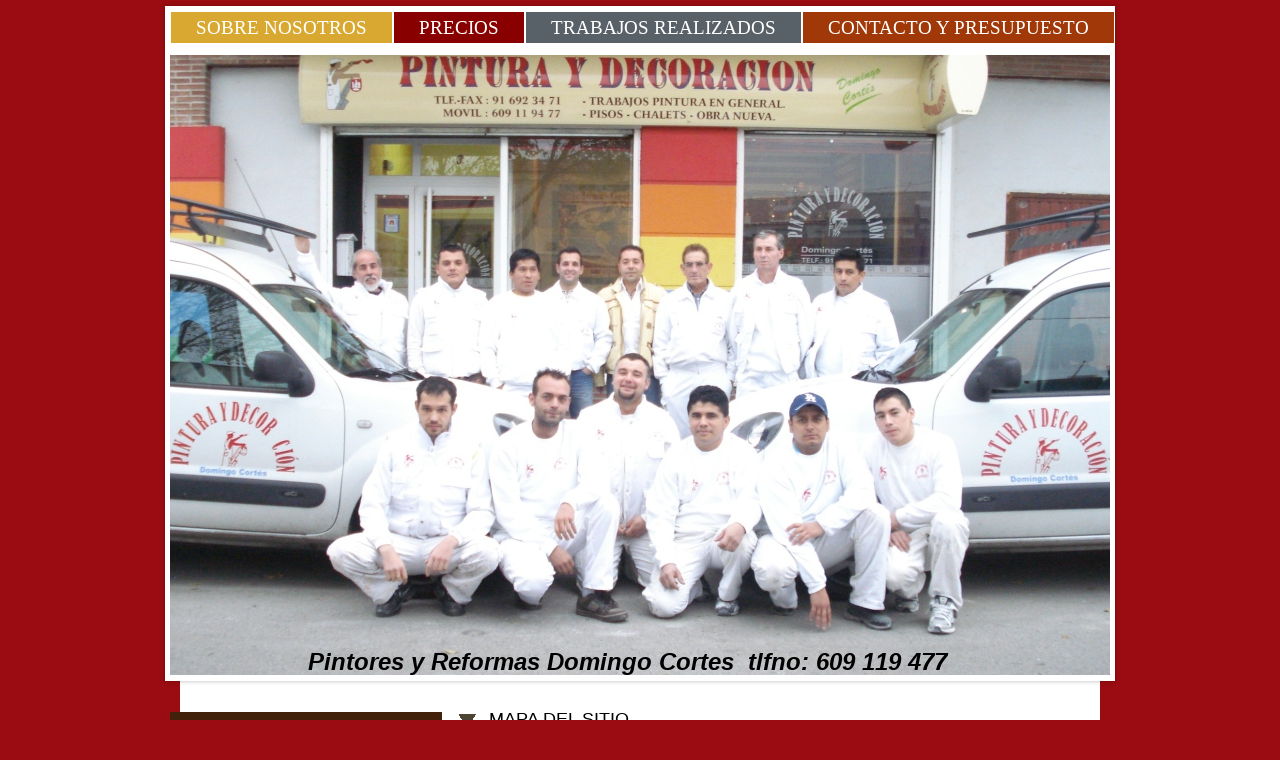

--- FILE ---
content_type: text/html; charset=UTF-8
request_url: https://www.pintoresenmadrid.net/sitemap/
body_size: 4617
content:
<!DOCTYPE html>
<html lang="es"  ><head prefix="og: http://ogp.me/ns# fb: http://ogp.me/ns/fb# business: http://ogp.me/ns/business#">
    <meta http-equiv="Content-Type" content="text/html; charset=utf-8"/>
    <meta name="generator" content="IONOS MyWebsite"/>
        
    <link rel="dns-prefetch" href="//cdn.website-start.de/"/>
    <link rel="dns-prefetch" href="//104.mod.mywebsite-editor.com"/>
    <link rel="dns-prefetch" href="https://104.sb.mywebsite-editor.com/"/>
    <link rel="shortcut icon" href="//cdn.website-start.de/favicon.ico"/>
        <title>Pintores en Madrid - Pintores profesionales en Madrid desde 1989</title>
    
    

<meta name="format-detection" content="telephone=no"/>
        <meta name="keywords" content="pintores en madrid, pintores de madrid, pintor madrid, comprar pintura pinto, pintura pinto"/>
            <meta name="description" content="Pintores profesionales y económicos en Madrid. Presupuesto de pintura en Madrid sin compromiso."/>
            <meta name="robots" content="index,follow"/>
        <link href="https://www.pintoresenmadrid.net/s/style/layout.css?1707263932" rel="stylesheet" type="text/css"/>
    <link href="https://www.pintoresenmadrid.net/s/style/main.css?1707263932" rel="stylesheet" type="text/css"/>
    <link href="https://www.pintoresenmadrid.net/s/style/font.css?1707263932" rel="stylesheet" type="text/css"/>
    <link href="//cdn.website-start.de/app/cdn/min/group/web.css?1763478093678" rel="stylesheet" type="text/css"/>
<link href="//cdn.website-start.de/mod/common/files/generated/modules-main.css" rel="stylesheet" type="text/css"/>
    <link href="https://104.sb.mywebsite-editor.com/app/logstate2-css.php?site=307569504&amp;t=1769361456" rel="stylesheet" type="text/css"/>

<script type="text/javascript">
    /* <![CDATA[ */
var stagingMode = '';
    /* ]]> */
</script>
<script src="https://104.sb.mywebsite-editor.com/app/logstate-js.php?site=307569504&amp;t=1769361456"></script>

    <link href="https://www.pintoresenmadrid.net/s/style/print.css?1763478093678" rel="stylesheet" media="print" type="text/css"/>
    <script type="text/javascript">
    /* <![CDATA[ */
    var systemurl = 'https://104.sb.mywebsite-editor.com/';
    var webPath = '/';
    var proxyName = '';
    var webServerName = 'www.pintoresenmadrid.net';
    var sslServerUrl = 'https://www.pintoresenmadrid.net';
    var nonSslServerUrl = 'http://www.pintoresenmadrid.net';
    var webserverProtocol = 'http://';
    var nghScriptsUrlPrefix = '//104.mod.mywebsite-editor.com';
    var sessionNamespace = 'DIY_SB';
    var jimdoData = {
        cdnUrl:  '//cdn.website-start.de/',
        messages: {
            lightBox: {
    image : 'Imagen',
    of: 'de'
}

        },
        isTrial: 0,
        pageId: 7    };
    var script_basisID = "307569504";

    diy = window.diy || {};
    diy.web = diy.web || {};

        diy.web.jsBaseUrl = "//cdn.website-start.de/s/build/";

    diy.context = diy.context || {};
    diy.context.type = diy.context.type || 'web';
    /* ]]> */
</script>

<script type="text/javascript" src="//cdn.website-start.de/app/cdn/min/group/web.js?1763478093678" crossorigin="anonymous"></script><script type="text/javascript" src="//cdn.website-start.de/s/build/web.bundle.js?1763478093678" crossorigin="anonymous"></script><script src="//cdn.website-start.de/mod/common/files/generated/modules-main-es_ES.js" type="text/javascript"></script>
<script type="text/javascript" src="https://cdn.website-start.de/proxy/apps/static/resource/dependencies/"></script><script type="text/javascript">
                    if (typeof require !== 'undefined') {
                        require.config({
                            waitSeconds : 10,
                            baseUrl : 'https://cdn.website-start.de/proxy/apps/static/js/'
                        });
                    }
                </script><script type="text/javascript" src="//cdn.website-start.de/app/cdn/min/group/pfcsupport.js?1763478093678" crossorigin="anonymous"></script>    <meta property="og:type" content="business.business"/>
    <meta property="og:url" content="https://www.pintoresenmadrid.net/"/>
    <meta property="og:title" content="Pintores en Madrid - Pintores profesionales en Madrid desde 1989"/>
            <meta property="og:description" content="Pintores profesionales y económicos en Madrid. Presupuesto de pintura en Madrid sin compromiso."/>
                <meta property="og:image" content="https://www.pintoresenmadrid.net/s/img/emotionheader2433695.jpg"/>
        <meta property="business:contact_data:country_name" content="España"/>
    
    
    
    
    
    
    
    
</head>


<body class="body   cc-pagemode-sitemap diy-market-es_ES" data-pageid="554162" id="page-554162">
    
    <div class="diyw">
        <div id="diywebBody">
 	<div id="diywebContainer">
 	
 			<div id="diywebHead">
 			<div id="diywebHeadTop"></div>
 			<div id="diywebHeadCenter">
 		    <div id="diywebNavigation"><div class="webnavigation"><ul id="mainNav1" class="mainNav1"><li class="navTopItemGroup_1"><a data-page-id="554162" href="https://www.pintoresenmadrid.net/" class="level_1"><span>SOBRE NOSOTROS</span></a></li><li class="navTopItemGroup_2"><a data-page-id="2057825" href="https://www.pintoresenmadrid.net/precios/" class="level_1"><span>PRECIOS</span></a></li><li class="navTopItemGroup_3"><a data-page-id="554171" href="https://www.pintoresenmadrid.net/trabajos-realizados/" class="level_1"><span>TRABAJOS REALIZADOS</span></a></li><li class="navTopItemGroup_4"><a data-page-id="554173" href="https://www.pintoresenmadrid.net/contacto-y-presupuesto/" class="level_1"><span>CONTACTO Y PRESUPUESTO</span></a></li></ul></div></div>

				<div id="diywebHeader">
<style type="text/css" media="all">
.diyw div#emotion-header {
        max-width: 940px;
        max-height: 620px;
                background: #EEEEEE;
    }

.diyw div#emotion-header-title-bg {
    left: 0%;
    top: 11%;
    width: 92.59%;
    height: 41.67%;

    background-color: #ffffff;
    opacity: 0.50;
    filter: alpha(opacity = 50);
    display: none;}
.diyw img#emotion-header-logo {
    left: 1.00%;
    top: 0.24%;
    background: transparent;
                    display: none;
    }

.diyw div#emotion-header strong#emotion-header-title {
    left: 4%;
    top: 11%;
    color: #000000;
        font: italic bold 24px/120% Helvetica, 'Helvetica Neue', 'Trebuchet MS', sans-serif;
}

.diyw div#emotion-no-bg-container{
    max-height: 620px;
}

.diyw div#emotion-no-bg-container .emotion-no-bg-height {
    margin-top: 65.96%;
}
</style>
<div id="emotion-header" data-action="loadView" data-params="active" data-imagescount="5">
            <img src="https://www.pintoresenmadrid.net/s/img/emotionheader2433695.jpg?1731246959.940px.620px" id="emotion-header-img" alt=""/>
            
        <div id="ehSlideshowPlaceholder">
            <div id="ehSlideShow">
                <div class="slide-container">
                                        <div style="background-color: #EEEEEE">
                            <img src="https://www.pintoresenmadrid.net/s/img/emotionheader2433695.jpg?1731246959.940px.620px" alt=""/>
                        </div>
                                    </div>
            </div>
        </div>


        <script type="text/javascript">
        //<![CDATA[
                diy.module.emotionHeader.slideShow.init({ slides: [{"url":"https:\/\/www.pintoresenmadrid.net\/s\/img\/emotionheader2433695.jpg?1731246959.940px.620px","image_alt":"","bgColor":"#EEEEEE"},{"url":"https:\/\/www.pintoresenmadrid.net\/s\/img\/emotionheader2433695_1.jpg?1731246959.940px.620px","image_alt":"COLORES SUAVES desde 5,50 \u20ac\/m2","bgColor":"#EEEEEE"},{"url":"https:\/\/www.pintoresenmadrid.net\/s\/img\/emotionheader2433695_2.jpg?1731246959.940px.620px","image_alt":"","bgColor":"#EEEEEE"},{"url":"https:\/\/www.pintoresenmadrid.net\/s\/img\/emotionheader2433695_3.jpg?1731246959.940px.620px","image_alt":"","bgColor":"#EEEEEE"},{"url":"https:\/\/www.pintoresenmadrid.net\/s\/img\/emotionheader2433695_4.jpg?1731246959.940px.620px","image_alt":"","bgColor":"#EEEEEE"}] });
        //]]>
        </script>

    
            
        
            
    
            <strong id="emotion-header-title" style="text-align: left">Pintores y Reformas Domingo Cortes  tlfno: 609 119 477</strong>
                    <div class="notranslate">
                <svg xmlns="http://www.w3.org/2000/svg" version="1.1" id="emotion-header-title-svg" viewBox="0 0 940 620" preserveAspectRatio="xMinYMin meet"><text style="font-family:Helvetica, 'Helvetica Neue', 'Trebuchet MS', sans-serif;font-size:24px;font-style:italic;font-weight:bold;fill:#000000;line-height:1.2em;"><tspan x="0" style="text-anchor: start" dy="0.95em">Pintores y Reformas Domingo Cortes  tlfno: 609 119 477</tspan></text></svg>
            </div>
            
    
    <script type="text/javascript">
    //<![CDATA[
    (function ($) {
        function enableSvgTitle() {
                        var titleSvg = $('svg#emotion-header-title-svg'),
                titleHtml = $('#emotion-header-title'),
                emoWidthAbs = 940,
                emoHeightAbs = 620,
                offsetParent,
                titlePosition,
                svgBoxWidth,
                svgBoxHeight;

                        if (titleSvg.length && titleHtml.length) {
                offsetParent = titleHtml.offsetParent();
                titlePosition = titleHtml.position();
                svgBoxWidth = titleHtml.width();
                svgBoxHeight = titleHtml.height();

                                titleSvg.get(0).setAttribute('viewBox', '0 0 ' + svgBoxWidth + ' ' + svgBoxHeight);
                titleSvg.css({
                   left: Math.roundTo(100 * titlePosition.left / offsetParent.width(), 3) + '%',
                   top: Math.roundTo(100 * titlePosition.top / offsetParent.height(), 3) + '%',
                   width: Math.roundTo(100 * svgBoxWidth / emoWidthAbs, 3) + '%',
                   height: Math.roundTo(100 * svgBoxHeight / emoHeightAbs, 3) + '%'
                });

                titleHtml.css('visibility','hidden');
                titleSvg.css('visibility','visible');
            }
        }

        
            var posFunc = function($, overrideSize) {
                var elems = [], containerWidth, containerHeight;
                                    elems.push({
                        selector: '#emotion-header-title',
                        overrideSize: true,
                        horPos: 46,
                        vertPos: 100                    });
                    lastTitleWidth = $('#emotion-header-title').width();
                                                elems.push({
                    selector: '#emotion-header-title-bg',
                    horPos: 0,
                    vertPos: 12                });
                                
                containerWidth = parseInt('940');
                containerHeight = parseInt('620');

                for (var i = 0; i < elems.length; ++i) {
                    var el = elems[i],
                        $el = $(el.selector),
                        pos = {
                            left: el.horPos,
                            top: el.vertPos
                        };
                    if (!$el.length) continue;
                    var anchorPos = $el.anchorPosition();
                    anchorPos.$container = $('#emotion-header');

                    if (overrideSize === true || el.overrideSize === true) {
                        anchorPos.setContainerSize(containerWidth, containerHeight);
                    } else {
                        anchorPos.setContainerSize(null, null);
                    }

                    var pxPos = anchorPos.fromAnchorPosition(pos),
                        pcPos = anchorPos.toPercentPosition(pxPos);

                    var elPos = {};
                    if (!isNaN(parseFloat(pcPos.top)) && isFinite(pcPos.top)) {
                        elPos.top = pcPos.top + '%';
                    }
                    if (!isNaN(parseFloat(pcPos.left)) && isFinite(pcPos.left)) {
                        elPos.left = pcPos.left + '%';
                    }
                    $el.css(elPos);
                }

                // switch to svg title
                enableSvgTitle();
            };

                        var $emotionImg = jQuery('#emotion-header-img');
            if ($emotionImg.length > 0) {
                // first position the element based on stored size
                posFunc(jQuery, true);

                // trigger reposition using the real size when the element is loaded
                var ehLoadEvTriggered = false;
                $emotionImg.one('load', function(){
                    posFunc(jQuery);
                    ehLoadEvTriggered = true;
                                        diy.module.emotionHeader.slideShow.start();
                                    }).each(function() {
                                        if(this.complete || typeof this.complete === 'undefined') {
                        jQuery(this).load();
                    }
                });

                                noLoadTriggeredTimeoutId = setTimeout(function() {
                    if (!ehLoadEvTriggered) {
                        posFunc(jQuery);
                    }
                    window.clearTimeout(noLoadTriggeredTimeoutId)
                }, 5000);//after 5 seconds
            } else {
                jQuery(function(){
                    posFunc(jQuery);
                });
            }

                        if (jQuery.isBrowser && jQuery.isBrowser.ie8) {
                var longTitleRepositionCalls = 0;
                longTitleRepositionInterval = setInterval(function() {
                    if (lastTitleWidth > 0 && lastTitleWidth != jQuery('#emotion-header-title').width()) {
                        posFunc(jQuery);
                    }
                    longTitleRepositionCalls++;
                    // try this for 5 seconds
                    if (longTitleRepositionCalls === 5) {
                        window.clearInterval(longTitleRepositionInterval);
                    }
                }, 1000);//each 1 second
            }

            }(jQuery));
    //]]>
    </script>

    </div>
</div>
 			</div>
			<div id="diywebHeadBottom"></div>
			</div>
		
		    <div id="diywebAllContent">
		        
		       <div id="diywebSidebar" class="">
		            <div id="diywebSidebarCenter">
		                
		                <div id="diywebSubNavigation"><div class="webnavigation"></div></div><div id="diywebSubNavigationFooter"></div>
		                
		                <div id="diywebSubContent"><div id="matrix_462373" class="sortable-matrix" data-matrixId="462373"></div></div>
		            </div>
		       </div>
		        
		       <div id="diywebMainContent">
		            <div id="diywebMainContentCenter"><div id="content_area"><h1>Mapa del sitio</h1><ul class="sitemap"><li><a href="/">SOBRE NOSOTROS</a></li>
<li><a href="/precios/">PRECIOS</a></li>
<li><a href="/trabajos-realizados/">TRABAJOS REALIZADOS</a></li>
<li><a href="/contacto-y-presupuesto/">CONTACTO Y PRESUPUESTO</a></li>
</ul></div></div>		            
		        </div>	        
			</div>

		<div id="diywebFooter"><div id="diywebFooterCenter"><div id="contentfooter">
    <div class="leftrow">
                        <a rel="nofollow" href="javascript:window.print();">
                    <img class="inline" height="14" width="18" src="//cdn.website-start.de/s/img/cc/printer.gif" alt=""/>
                    Versión para imprimir                </a> <span class="footer-separator">|</span>
                <a href="https://www.pintoresenmadrid.net/sitemap/">Mapa del sitio</a>
                        <br/> © Domingo Cortes Campos
            </div>
    <script type="text/javascript">
        window.diy.ux.Captcha.locales = {
            generateNewCode: 'Generar nuevo código',
            enterCode: 'Introduce el código.'
        };
        window.diy.ux.Cap2.locales = {
            generateNewCode: 'Generar nuevo código',
            enterCode: 'Introduce el código.'
        };
    </script>
    <div class="rightrow">
                    <span class="loggedout">
                <a rel="nofollow" id="login" href="https://login.1and1-editor.com/307569504/www.pintoresenmadrid.net/es?pageId=554162">
                    Iniciar sesión                </a>
            </span>
                
                <span class="loggedin">
            <a rel="nofollow" id="logout" href="https://104.sb.mywebsite-editor.com/app/cms/logout.php">Cerrar sesión</a> <span class="footer-separator">|</span>
            <a rel="nofollow" id="edit" href="https://104.sb.mywebsite-editor.com/app/307569504/554162/">Editar página</a>
        </span>
    </div>
</div>
            <div id="loginbox" class="hidden">
                <script type="text/javascript">
                    /* <![CDATA[ */
                    function forgotpw_popup() {
                        var url = 'https://contrasena.1and1.es/xml/request/RequestStart';
                        fenster = window.open(url, "fenster1", "width=600,height=400,status=yes,scrollbars=yes,resizable=yes");
                        // IE8 doesn't return the window reference instantly or at all.
                        // It may appear the call failed and fenster is null
                        if (fenster && fenster.focus) {
                            fenster.focus();
                        }
                    }
                    /* ]]> */
                </script>
                                <img class="logo" src="//cdn.website-start.de/s/img/logo.gif" alt="IONOS" title="IONOS"/>

                <div id="loginboxOuter"></div>
            </div>
        
</div></div>
		<div id="diywebMainContentBottom"></div>
		
	</div>
</div>
    </div>

    
    </body>


<!-- rendered at Thu, 01 Jan 2026 10:36:50 +0100 -->
</html>


--- FILE ---
content_type: text/css
request_url: https://www.pintoresenmadrid.net/s/style/layout.css?1707263932
body_size: 2400
content:
/*CSS RESET*/

html
{
	margin: 0;
	padding: 0;
}

html .diyw .diyweb
{
	border: 0;
	font-size: 100%;
	font: inherit;
	vertical-align: baseline;
}

 body
{
	margin: 0;
	padding: 0;
}

 body .diyw
{
	border: 0;
	font-size: 100%;
	font: inherit;
	vertical-align: baseline;
}
 .diyw div, .diyw span, .diyw applet, .diyw object, .diyw iframe, .diyw blockquote, .diyw pre,
.diyw a, .diyw abbr, .diyw acronym, .diyw address, .diyw big, .diyw cite, .diyw code,
.diyw del, .diyw dfn, .diyw fieldset, .diyw form, .diyw label, .diyw legend,
.diyw table, .diyw caption, .diyw tbody, .diyw tfoot, .diyw thead, .diyw tr, .diyw th, .diyw td,
.diyw article, .diyw aside, .diyw canvas, .diyw details, .diyw embed, 
.diyw figure, .diyw figcaption, .diyw footer, .diyw header, .diyw hgroup, 
.diyw menu, .diyw nav, .diyw output, .diyw ruby, .diyw section, .diyw summary,
.diyw time, .diyw mark, .diyw audio, .diyw video {
	/*margin: 0;*/
	padding: 0;
	border: 0;
	font-size: 100%;
	font: inherit;
	vertical-align: baseline;
}
/* HTML5 display-role reset for older browsers */
.diyw article, .diyw aside, .diyw details, .diyw figcaption, .diyw figure, 
.diyw footer, .diyw header, .diyw hgroup, .diyw menu, .diyw nav, .diyw section {
	display: block;
}


/* LAYOUT SETTINGS */

html body 
{
	height: auto;
}


body 
{
	background-color: #9a0c11;
}

body .diyw 
{
 	min-height:100%;
 	font-family: arial;
 	font-size:14px;
 	color:#4d4433;
}

.diyw #mainNav1 a,.diyw #mainNav2 a, .diyw #mainNav3 a,
.diyw #diywebAllContent p {
white-space: normal;
word-wrap: break-word;    
}

.diyw #diywebBody{
	width:auto;
 	height:100%;
 	min-height:100%;
 	margin:auto;
}
.diyw #diywebContainer{
	width:962px;
 	height:100%;
 	min-height:100%;
 	margin:auto;
}
.diyw #diywebHead{
	width:962px;
 	height:auto;
 	float: left;
 	position: relative;
 	z-index: 10;
}
.diyw #diywebHeadTop{
	background: url(https://www.pintoresenmadrid.net/s/img/header_top.png);
	background-repeat: no-repeat;
	width:962px;
 	height:12px;
 	float: left;
}
.diyw #diywebHeadCenter{
	background: url(https://www.pintoresenmadrid.net/s/img/header_back.png);
	background-repeat: repeat-y;
	padding:0px 11px;
	width:962px;
 	height:auto;
 	float: left;
}
.diyw #diywebHeadBottom{
	background: url(https://www.pintoresenmadrid.net/s/img/header_bottom.png);
	background-repeat: no-repeat;
	width:962px;
 	height:12px;
 	float: left;
}
.diyw #diywebNavigation{
	width:100%;
	height: auto;
	float:left;
	margin: auto;
	font-family: 'Arvo', serif;
	font-size: 16px;
	padding:0px 3px;
}
.diyw #diywebHeader{
	width:100%;
	height:auto;
	margin-top: 10px;
	float:left;
}
.diyw #diywebAllContent{
	background: white;
	width:920px;
	height:auto;
 	float:left;
 	margin-left:21px;
 	margin-top:-10px;
 	padding-top:10px;
}
.diyw #diywebMainContent{
 	width: 68%;
 	height:auto;
	padding-right:15px;
	padding-left:10px;
	padding-bottom:20px;
	float:left;
	line-height: 1.4em;
	margin-top:20px;
}
.diyw #diywebSidebar {
	background: white;
	width: 22.21%;
	padding:25px;
	padding-right:40px;
}
.diyw #diywebSubNavigation{
	background-image: url(https://www.pintoresenmadrid.net/s/img/submenu_back.jpg);
	background-repeat: repeat-y;
	border-top: 9px solid #42210b;
	border-bottom: 9px solid #42210b;
	width:272px;
	height: auto;
	margin-left: -35px;
	padding-top: 20px;
	font-size: 16px;
}
.diyw #diywebSubContent{
	color:#42210b;
	font-family: 'times new roman';
	font-size: 14px;
}
.diyw #diywebMainContentBottom{
	background: url(https://www.pintoresenmadrid.net/s/img/main_bottom.png);
	background-repeat: no-repeat;
	width:919px;
 	height:12px;
 	float: left;
 	margin-left:21px;
 	margin-bottom:20px;
}
.diyw #diywebMainContent, .diyw #diywebSidebar {
 	float: left;
}
.diyw .diywebListItem{
 	width: inherit;
	display: block;
}
.diyw #diywebFooter{
	background:white;
 	width: 920px;
    height:80px;
    margin:auto;
    position: relative;
    float:none;
    clear:both;
    bottom:0px;
    padding:0px;
}
.diyw #diywebFooterCenter{
	width: 870px;
	height:60px;
	position: relative;
	margin:auto;
	padding-bottom: 20px;
}


/*STYLES*/
.diyw a{
	color: #c1272d;
}
.diyw h1,.diyw h2,.diyw #mainNav1, .diyw #mainNav2{
	font-family: arial;
}
.diyw h1{
	background-image: url(https://www.pintoresenmadrid.net/s/img/h1_back.png);
	background-repeat: no-repeat;
	background-position: left center;
	color: #4d4433;
	font-size:30px;
	font-weight:bold;
	text-transform: uppercase;
	line-height:100%;
}

.diyw #diywebMainContent h1
{
    padding-left:30px; 
}
.diyw #diywebMainContent h2
{
    padding-left:20px; 
}
.diyw h2{
	background-image: url(https://www.pintoresenmadrid.net/s/img/h2_back.png);
	background-repeat: no-repeat;
	background-position: left center;
	color: #c1272d;
	font-size:19px;
	font-weight:bold;
	text-transform: uppercase;
}
.diyw #diywebSubContent h1{
	text-transform: none;
	background: none;
}
.diyw #diywebSubContent h2{
	background: none;
}
.diyw #diywebFooterCenter{
	color:#4d4d4d;
	font-size: 12px;
	padding-top:10px;
}
.diyw #diywebFooterCenter a{
	color:#c1272d;
	font-size: 12px;
	padding-top:10px;
	text-decoration: underline;
}

/*MENU1*/
.diyw #mainNav1,
.diyw #mainNav2,
.diyw #mainNav3 {
 list-style: none;
 margin: 0;
 padding: 0;
 white-space: nowrap;
}
.diyw #mainNav1 li,.diyw #mainNav1 li:hover{
	background-repeat: repeat-x;
	float: left;
	width:auto;
	max-width: 930px;
	margin-left:2px;
	margin-bottom:2px;
	display: block;
}
.diyw #mainNav1 a, .diyw #mainNav1 a:hover{
	padding: 8px 25px;
	text-decoration: none;
	font-size:19px;
	font-family: 'times new roman';
	text-align:center;
	display: block;
}
.diyw #mainNav1 a{
	color:#fff;
}
.diyw #mainNav1 a:hover, .diyw #mainNav1 li a.current{
	color:#fff;
}
.diyw #mainNav1 li:first-child{
	margin-left:-2px;
}
.diyw #mainNav2 a, .diyw #mainNav3 a{
 white-space: normal;
 word-wrap: break-word;	
}
.diyw #mainNav1 a, .diyw #mainNav2 a, .diyw #mainNav3 a {
 display: block;
}
/*COLORS*/
.diyw #mainNav1 li{
	background: #880000;
}
.diyw #mainNav1 li.navTopItemGroup_1{
	background:#d8a830;
}
.diyw #mainNav1 li.navTopItemGroup_2{
	background: #880000;
}
.diyw #mainNav1 li.navTopItemGroup_3{
	background: #586068;
}
.diyw #mainNav1 li.navTopItemGroup_4{
	background: #a03808;
}
.diyw #mainNav1 li.navTopItemGroup_5{
	background: #909050;
}
.diyw #mainNav1 li.navTopItemGroup_6{
	background: #d8a830;
}

/*SUBMENU*/
.diyw #mainNav2{
	padding-bottom: 40px;
	margin-left:40px;
	color:white;
}
.diyw #mainNav2 .navTopItemGroup_0{
	list-style-type: disc;
	color:white;
}

.diyw #mainNav2 li .level_2 {
	background: #42210b;
	border-radius: 3px 3px 3px 3px;
	display: block;
	font-size: 18px;
	line-height: 1.8em;
	margin-left: -20px;
	margin-top: 6px;
	max-width: 211px;
	min-height: 28px;
	padding: 6px 0 6px 20px;
}

.diyw #mainNav2 a{
	color:#fff;
	font-size: 15px;
	font-family: 'times new roman';
	display:block;
	text-decoration: none;
}
.diyw #mainNav2 li a.current,.diyw #mainNav2 a:hover{
	/*background-image: url(https://www.pintoresenmadrid.net/s/img/submenu_active_li.png);
	background-position: 0px 50%;
	background-repeat: no-repeat;*/
	color:#fff;
	padding-left:20px;
	margin-left:-20px;
}
.diyw #mainNav3{
	list-style-type: none;
}
.diyw #mainNav3 li{
	background-image: url(https://www.pintoresenmadrid.net/s/img/submenu_li_li.jpg);
	background-position: 10px 40%;
	background-repeat: no-repeat;
	color:#280307;
	font-size: 16px;
	display:block;
	padding-left:20px;
	border-top: none;
}
.diyw #mainNav3 a{
	color:#280307;
	font-weight: bold;
}
.diyw #mainNav3 li a.current,.diyw #mainNav3 a:hover{
	padding-left:30px;
	margin-left:-30px;
	color:#280307;
}

/*#diywebWrapper, .diywebListItem, #diywebNavigation, #diywebAllContent, #diywebHeader, #diywebFooter, .diywebFooterCenter, #mainNav1, #diywebHeader div#emotion-header{
 margin: 0 auto;
}*/

/* CLEARFIX */

.diyw #diywebAllContent:before,
.diyw #diywebAllContent:after,
.diyw #mainNav1:before,
.diyw #mainNav1:after,
.diyw #mainNav2:before,
.diyw #mainNav2:after,
.diyw #mainNav3:before,
.diyw #mainNav4:after,
.diyw .thumbElement {
    content: "\0020"; 
    display: block; 
    height: 0; 
    overflow: hidden;
}

.diyw #mainNav1:after, .diyw #mainNav2:after, .diyw #mainNav3:after, .diyw #diywebAllContent:after, .diyw .thumbElement  { 
 clear: both; 
}

.diyw #mainNav1, .diyw #mainNav2, .diyw #mainNav3, .diyw #diywebAllContent, .diyw .thumbElement { 
 zoom: 1; 
}